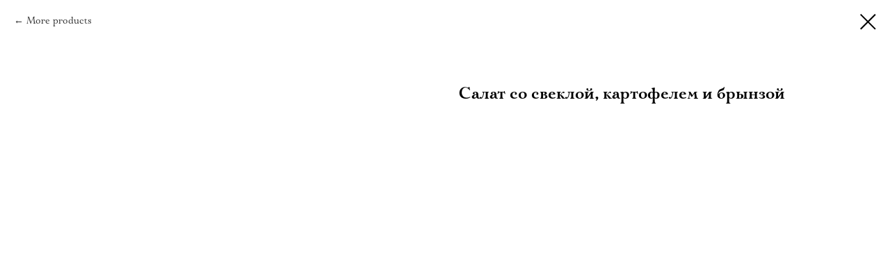

--- FILE ---
content_type: text/html; charset=UTF-8
request_url: https://anderson-yaroslavl.ru/tproduct/119122479-795287715162-salat-so-svekloi-kartofelem-i-brinzoi
body_size: 7435
content:
<!DOCTYPE html><html> <head><meta charset="utf-8" /><meta http-equiv="Content-Type" content="text/html; charset=utf-8" /><meta name="viewport" content="width=device-width, initial-scale=1.0" /> <!--metatextblock-->
<title>Салат со свеклой, картофелем и брынзой</title>
<meta name="description" content="">
<meta name="keywords" content="">
<meta property="og:title" content="Салат со свеклой, картофелем и брынзой" />
<meta property="og:description" content="" />
<meta property="og:type" content="website" />
<meta property="og:url" content="https://anderson-yaroslavl.ru/tproduct/119122479-795287715162-salat-so-svekloi-kartofelem-i-brinzoi" />
<meta property="og:image" content="https://static.tildacdn.com/tild3366-6131-4263-b365-623833646239/__1-removebg-preview.jpg" />
<link rel="canonical" href="https://anderson-yaroslavl.ru/tproduct/119122479-795287715162-salat-so-svekloi-kartofelem-i-brinzoi" />
<!--/metatextblock--><meta property="fb:app_id" content="257953674358265" /><meta name="format-detection" content="telephone=no" /><meta http-equiv="x-dns-prefetch-control" content="on"><link rel="dns-prefetch" href="https://tilda.ws"><link rel="dns-prefetch" href="https://static.tildacdn.com"><link rel="shortcut icon" href="https://static.tildacdn.com/tild3935-3533-4339-a133-363662386131/fav.ico" type="image/x-icon" /><!-- Assets --><link rel="stylesheet" href="https://static.tildacdn.com/css/tilda-grid-3.0.min.css" type="text/css" media="all" /><link rel="stylesheet" href="https://tilda.ws/project429116/tilda-blocks-2.12.css?t=1575920018" type="text/css" media="all" /><link rel="stylesheet" href="https://static.tildacdn.com/css/tilda-animation-1.0.min.css" type="text/css" media="all" /><link rel="stylesheet" href="https://static.tildacdn.com/css/tilda-menusub-1.0.min.css" type="text/css" media="all" /><link rel="stylesheet" href="https://static.tildacdn.com/css/tilda-popup-1.1.min.css" type="text/css" media="all" /><link rel="stylesheet" href="https://static.tildacdn.com/css/tilda-slds-1.4.min.css" type="text/css" media="all" /><link rel="stylesheet" href="https://static.tildacdn.com/css/tilda-zoom-2.0.min.css" type="text/css" media="all" /><link rel="stylesheet" href="https://static.tildacdn.com/css/tilda-catalog-1.1.min.css" type="text/css" media="all" /><link rel="stylesheet" href="https://fonts.googleapis.com/css?family=Neucha&subset=cyrillic" type="text/css" /><script src="https://static.tildacdn.com/js/jquery-1.10.2.min.js"></script><script src="https://static.tildacdn.com/js/tilda-scripts-2.8.min.js"></script><script src="https://tilda.ws/project429116/tilda-blocks-2.7.js?t=1575920018"></script><script src="https://static.tildacdn.com/js/lazyload-1.3.min.js" charset="utf-8"></script><script src="https://static.tildacdn.com/js/tilda-animation-1.0.min.js" charset="utf-8"></script><script src="https://static.tildacdn.com/js/tilda-menusub-1.0.min.js" charset="utf-8"></script><script src="https://static.tildacdn.com/js/tilda-vote-1.1.min.js" charset="utf-8"></script><script src="https://static.tildacdn.com/js/tilda-forms-1.0.min.js" charset="utf-8"></script><script src="https://static.tildacdn.com/js/hammer.min.js" charset="utf-8"></script><script src="https://static.tildacdn.com/js/tilda-slds-1.4.min.js" charset="utf-8"></script><script src="https://static.tildacdn.com/js/tilda-products-1.0.min.js" charset="utf-8"></script><script src="https://static.tildacdn.com/js/tilda-zoom-2.0.min.js" charset="utf-8"></script><script src="https://static.tildacdn.com/js/tilda-catalog-1.1.min.js" charset="utf-8"></script><script src="https://static.tildacdn.com/js/tilda-map-1.0.min.js" charset="utf-8"></script><script type="text/javascript">!function(){var t=document.createElement("script");t.type="text/javascript",t.async=!0,t.src="https://vk.com/js/api/openapi.js?159",t.onload=function(){VK.Retargeting.Init("VK-RTRG-305975-bxQJk"),VK.Retargeting.Hit()},document.head.appendChild(t)}();</script><noscript><img src="https://vk.com/rtrg?p=VK-RTRG-305975-bxQJk" style="position:fixed; left:-999px;" alt=""/></noscript>

<script type="text/javascript">window.dataLayer = window.dataLayer || [];</script></head><body class="t-body" style="margin:0;"><!--allrecords--><div id="allrecords" class="t-records" data-product-page="y" data-hook="blocks-collection-content-node" data-tilda-project-id="429116" data-tilda-page-id="5950664" data-tilda-formskey="62e80178523e28203d9e618f8a90ffdc" >


<!-- PRODUCT START -->

                
                        
                    
        
        

<div id="rec119122479" class="r t-rec" style="background-color:#ffffff;" data-bg-color="#ffffff">
    <div class="t-store t-store__prod-snippet__container">

        
                <div class="t-store__prod-popup__close-txt-wr" style="position:absolute;">
            <a href="https://anderson-yaroslavl.ru/page5950664.html" class="js-store-close-text t-store__prod-popup__close-txt t-descr t-descr_xxs" style="color:#000000;">
                More products
            </a>
        </div>
        
        <a href="https://anderson-yaroslavl.ru/page5950664.html" class="t-popup__close" style="position:absolute; background-color:#ffffff">
            <div class="t-popup__close-wrapper">
                <svg class="t-popup__close-icon t-popup__close-icon_arrow" width="26px" height="26px" viewBox="0 0 26 26" version="1.1" xmlns="http://www.w3.org/2000/svg" xmlns:xlink="http://www.w3.org/1999/xlink"><path d="M10.4142136,5 L11.8284271,6.41421356 L5.829,12.414 L23.4142136,12.4142136 L23.4142136,14.4142136 L5.829,14.414 L11.8284271,20.4142136 L10.4142136,21.8284271 L2,13.4142136 L10.4142136,5 Z" fill="#000000"></path></svg>
                <svg class="t-popup__close-icon t-popup__close-icon_cross" width="23px" height="23px" viewBox="0 0 23 23" version="1.1" xmlns="http://www.w3.org/2000/svg" xmlns:xlink="http://www.w3.org/1999/xlink"><g stroke="none" stroke-width="1" fill="#000000" fill-rule="evenodd"><rect transform="translate(11.313708, 11.313708) rotate(-45.000000) translate(-11.313708, -11.313708) " x="10.3137085" y="-3.6862915" width="2" height="30"></rect><rect transform="translate(11.313708, 11.313708) rotate(-315.000000) translate(-11.313708, -11.313708) " x="10.3137085" y="-3.6862915" width="2" height="30"></rect></g></svg>
            </div>
        </a>
        
        <div class="js-store-product js-product t-store__product-snippet" data-product-lid="795287715162" data-product-uid="795287715162" itemscope itemtype="http://schema.org/Product">
            <meta itemprop="productID" content="795287715162" />

            <div class="t-container">
                <div>
                    <meta itemprop="image" content="https://static.tildacdn.com/tild3366-6131-4263-b365-623833646239/__1-removebg-preview.jpg" />
                    <div class="t-store__prod-popup__slider js-store-prod-slider t-store__prod-popup__col-left t-col t-col_6">
                        <div class="js-product-img" style="width:100%;padding-bottom:75%;background-size:cover;opacity:0;">
                        </div>
                    </div>
                    <div class="t-store__prod-popup__info t-align_left t-store__prod-popup__col-right t-col t-col_6">

                        <div class="t-store__prod-popup__title-wrapper">
                            <h1 class="js-store-prod-name js-product-name t-store__prod-popup__name t-name t-name_xl" itemprop="name" style="font-weight:700;">Салат со свеклой, картофелем и брынзой</h1>
                            <div class="t-store__prod-popup__brand t-descr t-descr_xxs" >
                                                            </div>
                            <div class="t-store__prod-popup__sku t-descr t-descr_xxs">
                                <span class="js-store-prod-sku js-product-sku" translate="no" >
                                    
                                </span>
                            </div>
                        </div>

                                                                        <div itemprop="offers" itemscope itemtype="http://schema.org/Offer" style="display:none;">
                            <meta itemprop="serialNumber" content="795287715162" />
                                                        <meta itemprop="price" content="0" />
                            <meta itemprop="priceCurrency" content="RUB" />
                                                        <link itemprop="availability" href="http://schema.org/InStock">
                                                    </div>
                        
                                                
                        <div class="js-store-price-wrapper t-store__prod-popup__price-wrapper">
                            <div class="js-store-prod-price t-store__prod-popup__price t-store__prod-popup__price-item t-name t-name_md" style="font-weight:400;display:none;">
                                                                <div class="js-product-price js-store-prod-price-val t-store__prod-popup__price-value" data-product-price-def="" data-product-price-def-str=""></div><div class="t-store__prod-popup__price-currency" translate="no">р.</div>
                                                            </div>
                            <div class="js-store-prod-price-old t-store__prod-popup__price_old t-store__prod-popup__price-item t-name t-name_md" style="font-weight:400;display:none;">
                                                                <div class="js-store-prod-price-old-val t-store__prod-popup__price-value"></div><div class="t-store__prod-popup__price-currency" translate="no">р.</div>
                                                            </div>
                        </div>

                        <div class="js-product-controls-wrapper">
                        </div>

                        <div class="t-store__prod-popup__links-wrapper">
                                                    </div>

                        
                        <div class="js-store-prod-text t-store__prod-popup__text t-descr t-descr_xxs" >
                                                    <div class="js-store-prod-all-text" itemprop="description">
                                                            </div>
                                                                            <div class="js-store-prod-all-charcs">
                                                                                                                                                                        </div>
                                                </div>

                    </div>
                </div>

                            </div>
        </div>
                <div class="js-store-error-msg t-store__error-msg-cont"></div>
        <div itemscope itemtype="http://schema.org/ImageGallery" style="display:none;">
                                                                            </div>

    </div>

                        
                        
    
    <style>
        /* body bg color */
        
        .t-body {
            background-color:#ffffff;
        }
        

        /* body bg color end */
        /* Slider stiles */
        .t-slds__bullet_active .t-slds__bullet_body {
            background-color: #222 !important;
        }

        .t-slds__bullet:hover .t-slds__bullet_body {
            background-color: #222 !important;
        }
        /* Slider stiles end */
    </style>
    

            
        
    <style>
        

        

        
    </style>
    
    
        
    <style>
        
    </style>
    
    
        
    <style>
        
    </style>
    
    
        
        <style>
    
                                    
        </style>
    
    
    <div class="js-store-tpl-slider-arrows" style="display: none;">
                


<div class="t-slds__arrow_wrapper t-slds__arrow_wrapper-left" data-slide-direction="left">
  <div class="t-slds__arrow t-slds__arrow-left t-slds__arrow-withbg" style="width: 30px; height: 30px;background-color: rgba(255,255,255,1);">
    <div class="t-slds__arrow_body t-slds__arrow_body-left" style="width: 7px;">
      <svg style="display: block" viewBox="0 0 7.3 13" xmlns="http://www.w3.org/2000/svg" xmlns:xlink="http://www.w3.org/1999/xlink">
                <desc>Left</desc>
        <polyline
        fill="none"
        stroke="#000000"
        stroke-linejoin="butt"
        stroke-linecap="butt"
        stroke-width="1"
        points="0.5,0.5 6.5,6.5 0.5,12.5"
        />
      </svg>
    </div>
  </div>
</div>
<div class="t-slds__arrow_wrapper t-slds__arrow_wrapper-right" data-slide-direction="right">
  <div class="t-slds__arrow t-slds__arrow-right t-slds__arrow-withbg" style="width: 30px; height: 30px;background-color: rgba(255,255,255,1);">
    <div class="t-slds__arrow_body t-slds__arrow_body-right" style="width: 7px;">
      <svg style="display: block" viewBox="0 0 7.3 13" xmlns="http://www.w3.org/2000/svg" xmlns:xlink="http://www.w3.org/1999/xlink">
        <desc>Right</desc>
        <polyline
        fill="none"
        stroke="#000000"
        stroke-linejoin="butt"
        stroke-linecap="butt"
        stroke-width="1"
        points="0.5,0.5 6.5,6.5 0.5,12.5"
        />
      </svg>
    </div>
  </div>
</div>    </div>

    
    <script>
        t_onReady(function() {
            var tildacopyEl = document.getElementById('tildacopy');
            if (tildacopyEl) tildacopyEl.style.display = 'none';

            var recid = '119122479';
            var options = {};
            var product = {"uid":795287715162,"rootpartid":117092,"title":"Салат со свеклой, картофелем и брынзой","gallery":[{"img":"https:\/\/static.tildacdn.com\/tild3366-6131-4263-b365-623833646239\/__1-removebg-preview.jpg"},{"img":"https:\/\/static.tildacdn.com\/tild3461-6332-4035-b833-356665323161\/__-removebg-preview.jpg"}],"sort":1066880,"portion":0,"newsort":0,"json_chars":"null","externalid":"2vKUT5dvpTVnsxLrrckx","pack_label":"lwh","pack_x":0,"pack_y":0,"pack_z":0,"pack_m":0,"serverid":"master","servertime":"1590082253.9507","price":"","parentuid":"","editions":[{"uid":795287715162,"price":"","priceold":"","sku":"","quantity":"","img":"https:\/\/static.tildacdn.com\/tild3366-6131-4263-b365-623833646239\/__1-removebg-preview.jpg"}],"characteristics":[],"properties":[],"partuids":[427266110641],"url":"https:\/\/anderson-yaroslavl.ru\/tproduct\/119122479-795287715162-salat-so-svekloi-kartofelem-i-brinzoi"};

            // draw slider or show image for SEO
            if (window.isSearchBot) {
                var imgEl = document.querySelector('.js-product-img');
                if (imgEl) imgEl.style.opacity = '1';
            } else {
                
                var prodcard_optsObj = {
    hasWrap: false,
    txtPad: '',
    bgColor: '',
    borderRadius: '',
    shadowSize: '0px',
    shadowOpacity: '',
    shadowSizeHover: '',
    shadowOpacityHover: '',
    shadowShiftyHover: '',
    btnTitle1: 'Добавить',
    btnLink1: 'order',
    btnTitle2: '',
    btnLink2: 'popup',
    showOpts: true};

var price_optsObj = {
    color: '',
    colorOld: '',
    fontSize: '',
    fontWeight: '400'
};

var popup_optsObj = {
    columns: '6',
    columns2: '6',
    isVertical: '',
    align: '',
    btnTitle: 'BUY NOW',
    closeText: 'More products',
    iconColor: '#000000',
    containerBgColor: '#ffffff',
    overlayBgColorRgba: 'rgba(255,255,255,1)',
    popupStat: '',
    popupContainer: '',
    fixedButton: false,
    mobileGalleryStyle: ''
};

var slider_optsObj = {
    anim_speed: '',
    arrowColor: '#000000',
    videoPlayerIconColor: '',
    cycle: '',
    controls: 'arrowsthumbs',
    bgcolor: '#ebebeb'
};

var slider_dotsOptsObj = {
    size: '',
    bgcolor: '',
    bordersize: '',
    bgcoloractive: ''
};

var slider_slidesOptsObj = {
    zoomable: true,
    bgsize: 'cover',
    ratio: '1'
};

var typography_optsObj = {
    descrColor: '',
    titleColor: ''
};

var default_sortObj = {
    in_stock: false};

var btn1_style = 'border-radius:5px;-moz-border-radius:5px;-webkit-border-radius:5px;color:#ffffff;background-color:#000000;';
var btn2_style = 'border-radius:5px;-moz-border-radius:5px;-webkit-border-radius:5px;color:#000000;border:1px solid #000000;';

var options_catalog = {
    btn1_style: btn1_style,
    btn2_style: btn2_style,
    storepart: '448442606589',
    prodCard: prodcard_optsObj,
    popup_opts: popup_optsObj,
    defaultSort: default_sortObj,
    slider_opts: slider_optsObj,
    slider_dotsOpts: slider_dotsOptsObj,
    slider_slidesOpts: slider_slidesOptsObj,
    typo: typography_optsObj,
    price: price_optsObj,
    blocksInRow: '4',
    imageHover: true,
    imageHeight: '200px',
    imageRatioClass: 't-store__card__imgwrapper_4-3',
    align: 'left',
    vindent: '',
    isHorizOnMob:false,
    itemsAnim: '',
    hasOriginalAspectRatio: false,
    markColor: '#ffffff',
    markBgColor: '#ff4a4a',
    currencySide: 'r',
    currencyTxt: 'р.',
    currencySeparator: ',',
    currencyDecimal: '',
    btnSize: '',
    verticalAlignButtons: false,
    hideFilters: false,
    titleRelevants: '',
    showRelevants: '',
    relevants_slider: false,
    relevants_quantity: '',
    isFlexCols: false,
    isPublishedPage: true,
    previewmode: true,
    colClass: 't-col t-col_3',
    ratio: '1_1',
    sliderthumbsside: '',
    showStoreBtnQuantity: '',
    tabs: '',
    galleryStyle: '',
    title_typo: '',
    descr_typo: '',
    price_typo: '',
    price_old_typo: '',
    menu_typo: '',
    options_typo: '',
    sku_typo: '',
    characteristics_typo: '',
    button_styles: '',
    button2_styles: '',
    buttonicon: '',
    buttoniconhover: '',
};                
                // emulate, get options_catalog from file store_catalog_fields
                options = options_catalog;
                options.typo.title = "font-weight:700;" || '';
                options.typo.descr = "" || '';

                try {
                    if (options.showRelevants) {
                        var itemsCount = '4';
                        var relevantsMethod;
                        switch (options.showRelevants) {
                            case 'cc':
                                relevantsMethod = 'current_category';
                                break;
                            case 'all':
                                relevantsMethod = 'all_categories';
                                break;
                            default:
                                relevantsMethod = 'category_' + options.showRelevants;
                                break;
                        }

                        t_onFuncLoad('t_store_loadProducts', function() {
                            t_store_loadProducts(
                                'relevants',
                                recid,
                                options,
                                false,
                                {
                                    currentProductUid: '795287715162',
                                    relevantsQuantity: itemsCount,
                                    relevantsMethod: relevantsMethod,
                                    relevantsSort: 'random'
                                }
                            );
                        });
                    }
                } catch (e) {
                    console.log('Error in relevants: ' + e);
                }
            }

            
                            options.popup_opts.btnTitle = 'BUY NOW';
                        

            window.tStoreOptionsList = [{"title":"Зал","params":[],"values":[{"id":166943,"value":"В кофейне"},{"id":166940,"value":"В основном зале"},{"id":166946,"value":"На летней веранде"}]},{"title":"Начинка","params":[],"values":[{"id":357548,"value":"бейлис: мусс Бейлис с шоколадным бисквитом"},{"id":6092887,"value":"белый бисквит с кремом мильфей"},{"id":36922950,"value":"белый бисквит с тропическим муссом манго-маракуйя"},{"id":6092884,"value":"белый бисквит с черничным кремом"},{"id":4758769,"value":"бисквит с кремом манго-малина"},{"id":3818311,"value":"бисквит с персиком и кремом манго-малина"},{"id":5767300,"value":"бисквит с черничным кремом"},{"id":357407,"value":"бисквитно-ягодная: воздушный белый бисквит с прослойкой ванильного крема и свежими ягодами"},{"id":1710980,"value":"ванильно-бисквитная"},{"id":27485626,"value":"ванильный бисквит со сливочным кремом и клубничным конфи"},{"id":13335022,"value":"клубничный мусс с клубничным конфи"},{"id":32752338,"value":"кофейный мусс, груша, карамель"},{"id":32752402,"value":"кофейный мусс, груша, солена карамель"},{"id":32752434,"value":"кофейный мусс, груша, соленая карамель"},{"id":6093013,"value":"красный бархат с сырным кремом"},{"id":27485622,"value":"красный бархаь"},{"id":357431,"value":"малиновая: воздушный белый бисквит с прослойкой малинового крема."},{"id":32752334,"value":"малиновый чизкейк"},{"id":1876709,"value":"манго крем с белым шоколадом и меренговыми коржами"},{"id":1876664,"value":"манго крем с меренговыми коржами"},{"id":357551,"value":"манго-маракуйя: воздушный бисквит с муссом манго-маракуйя и меренгой"},{"id":357533,"value":"медовик: медовые коржи со сметанно-карамельным кремом"},{"id":5767312,"value":"меренговые коржи с кремом манго"},{"id":1819535,"value":"мильфей"},{"id":357449,"value":"морковная: морковно-ореховый пряный бисквит с сырным кремом"},{"id":5767294,"value":"морковно-ореховый бисквит с сырным кремом"},{"id":11967301,"value":"орео-кейк"},{"id":357554,"value":"пломбир: легкий мусс с шоколадным бисквитом"},{"id":357545,"value":"сливочный мусс: белый бисквит с добавлением апельсиновый цедры с сочетании с муссом на основе сыра"},{"id":357539,"value":"сметанная с черносливом: шоколадный бисквит со сметанным кремом и черносливом"},{"id":357542,"value":"сырно-карамельная: шоколадный бисквит с сырно-карамельным кремом"},{"id":357434,"value":"черничная: воздушный белый бисквит с прослойкой черничного крема"},{"id":357446,"value":"чернично-фисташковая: нежный фисташковый бисквит с черничным кремом"},{"id":357536,"value":"чернично-шоколадная: воздушный шоколадный бисквит с черничным кремом"},{"id":7290877,"value":"чизкейк \"три шоколада\""},{"id":17504014,"value":"чизкейк с вишней"},{"id":388856,"value":"шоколадная с вишней: воздушный шоколадный бисквит с шоколадным кремом и вишней"},{"id":388853,"value":"шоколадная с орехами: воздушный шоколадный бисквит с шоколадно-ореховым кремом"},{"id":388850,"value":"шоколадная: воздушный шоколадный бисквит с прослойкой шоколадно-сливочного крема"},{"id":11890081,"value":"шоколадно-вишневая"},{"id":11967712,"value":"шоколадно-вишневый"},{"id":5767297,"value":"шоколадный бисквит с сырно-карамельным кремом"},{"id":5767303,"value":"шоколадный бисквит с черничным кремом"},{"id":6304489,"value":"шоколадный бисквит с шоколадным крем-чизом"}]},{"title":"Сет","params":[],"values":[{"id":362330,"value":"10 однотонных шаров"},{"id":362333,"value":"15 однотонных шаров"},{"id":362336,"value":"30 однотонных шаров"},{"id":362339,"value":"60 однотонных шаров"},{"id":362342,"value":"Две фольгированные звезды, два шара с конфетти, 11 однотонных шаров"},{"id":362345,"value":"Фольгированная цифра, две фольгированные звезды, два шара с конфетти, 5 однотонных шаров"}]},{"title":"Шар","params":[],"values":[{"id":362375,"value":"Большой Олимпийский Шар с Конфетти, 60 см"},{"id":362372,"value":"Большой Олимпийский Шар, 60 см"},{"id":362354,"value":"в горошек"},{"id":362351,"value":"однотонный"},{"id":362360,"value":"с конфетти"},{"id":362378,"value":"Фольгированный шар-звезда"},{"id":362369,"value":"Цифра"}]},{"title":"Продолжительность","params":{"view":"select","hasColor":false,"linkImage":false},"values":[{"id":24792270,"value":"1,5 часа"},{"id":23905430,"value":"1,5-2 часа"},{"id":23905434,"value":"2,5 часа"},{"id":24792274,"value":"3 часа"}]},{"title":"Цена","params":{"view":"select","hasColor":false,"linkImage":false},"values":[{"id":24923782,"value":"1,5 часа до 20 человек"},{"id":24923786,"value":"2,5 часа до 20 человек"},{"id":24923790,"value":"3 часа до 40 человек"},{"id":24779326,"value":"до 15 человек"},{"id":24779330,"value":"от 15 человек"}]},{"title":"Выбери дату:","params":{"view":"select","hasColor":false,"linkImage":false},"values":[{"id":24892134,"value":"25-29 декабря"},{"id":24892138,"value":"30 декабря - 1 января"}]},{"title":"Вкус","params":{"view":"select","hasColor":false,"linkImage":false},"values":[{"id":26926198,"value":"Грейпфрут-вишня-мята"},{"id":26926190,"value":"Клубника-личи"},{"id":26926202,"value":"Лайм-лимон"},{"id":26926206,"value":"Мохито безалкогольный"},{"id":26926194,"value":"Роза-малина-личи"}]},{"title":"Кол-во","params":{"view":"select","hasColor":false,"linkImage":false},"values":[{"id":26994110,"value":"12 персон, 36 шт"},{"id":26994114,"value":"18 персон, 48 шт"},{"id":26967102,"value":"30 персон, 90 шт."},{"id":26994102,"value":"4 персоны, 12 шт."},{"id":26967106,"value":"40 персон, 120 шт."},{"id":26967110,"value":"50 персон, 150 шт."},{"id":26994106,"value":"8 персон, 24 шт"}]},{"title":"Напиток","params":{"view":"select","hasColor":false,"linkImage":true},"values":[]},{"title":"Салат","params":{"view":"select","hasColor":false,"linkImage":true},"values":[]},{"title":"Количество человек","params":{"view":"select","hasColor":false,"linkImage":false},"values":[{"id":42622042,"value":"15"},{"id":42622052,"value":"18"},{"id":42622072,"value":"20"},{"id":42622082,"value":"23"}]}];

            t_onFuncLoad('t_store_productInit', function() {
                t_store_productInit(recid, options, product);
            });

            // if user coming from catalog redirect back to main page
            if (window.history.state && (window.history.state.productData || window.history.state.storepartuid)) {
                window.onpopstate = function() {
                    window.history.replaceState(null, null, window.location.origin);
                    window.location.replace(window.location.origin);
                };
            }
        });
    </script>
    

</div>


<!-- PRODUCT END -->





</div>
<!--/allrecords--><!-- Stat --><!-- Yandex.Metrika counter 35393070 --><script type="text/javascript">(function (d, w, c) { (w[c] = w[c] || []).push(function() { try { w.yaCounter35393070 = new Ya.Metrika({id:35393070, webvisor:true, clickmap:true, trackLinks:true,accurateTrackBounce:true,ecommerce:true}); w.mainMetrika = 'yaCounter35393070'; } catch(e) { } }); var n = d.getElementsByTagName("script")[0], s = d.createElement("script"), f = function () { n.parentNode.insertBefore(s, n); }; s.type = "text/javascript"; s.async = true; s.src = "https://mc.yandex.ru/metrika/watch.js"; if (w.opera == "[object Opera]") { d.addEventListener("DOMContentLoaded", f, false); } else { f(); } })(document, window, "yandex_metrika_callbacks");</script><noscript><div><img src="https://mc.yandex.ru/watch/35393070" style="position:absolute; left:-9999px;" alt="" /></div></noscript><!-- /Yandex.Metrika counter --><script type="text/javascript">(function(i,s,o,g,r,a,m){i['GoogleAnalyticsObject']=r;i[r]=i[r]||function(){	(i[r].q=i[r].q||[]).push(arguments)},i[r].l=1*new Date();a=s.createElement(o),	m=s.getElementsByTagName(o)[0];a.async=1;a.src=g;m.parentNode.insertBefore(a,m)	})(window,document,'script','https://www.google-analytics.com/analytics.js','ga');	ga('create', 'UA-52522648-1', 'auto');	ga('send', 'pageview');	window.mainTracker = 'user';	if (! window.mainTracker) { window.mainTracker = 'tilda'; }	(function (d, w, k, o, g) { var n=d.getElementsByTagName(o)[0],s=d.createElement(o),f=function(){n.parentNode.insertBefore(s,n);}; s.type = "text/javascript"; s.async = true; s.key = k; s.id = "tildastatscript"; s.src=g; if (w.opera=="[object Opera]") {d.addEventListener("DOMContentLoaded", f, false);} else { f(); } })(document, window, '877101f5a0cc04999428a97918dd7e05','script','https://stat.tildacdn.com/js/tildastat-0.2.min.js');</script></body></html>

--- FILE ---
content_type: text/plain
request_url: https://www.google-analytics.com/j/collect?v=1&_v=j102&a=1939858604&t=pageview&_s=1&dl=https%3A%2F%2Fanderson-yaroslavl.ru%2Ftproduct%2F119122479-795287715162-salat-so-svekloi-kartofelem-i-brinzoi&ul=en-us%40posix&dt=%D0%A1%D0%B0%D0%BB%D0%B0%D1%82%20%D1%81%D0%BE%20%D1%81%D0%B2%D0%B5%D0%BA%D0%BB%D0%BE%D0%B9%2C%20%D0%BA%D0%B0%D1%80%D1%82%D0%BE%D1%84%D0%B5%D0%BB%D0%B5%D0%BC%20%D0%B8%20%D0%B1%D1%80%D1%8B%D0%BD%D0%B7%D0%BE%D0%B9&sr=1280x720&vp=1280x720&_u=IEBAAEABAAAAACAAI~&jid=1274196136&gjid=1814166184&cid=1225135129.1768954100&tid=UA-52522648-1&_gid=1828425231.1768954100&_r=1&_slc=1&z=2014631346
body_size: -452
content:
2,cG-LQ38TB1WJW